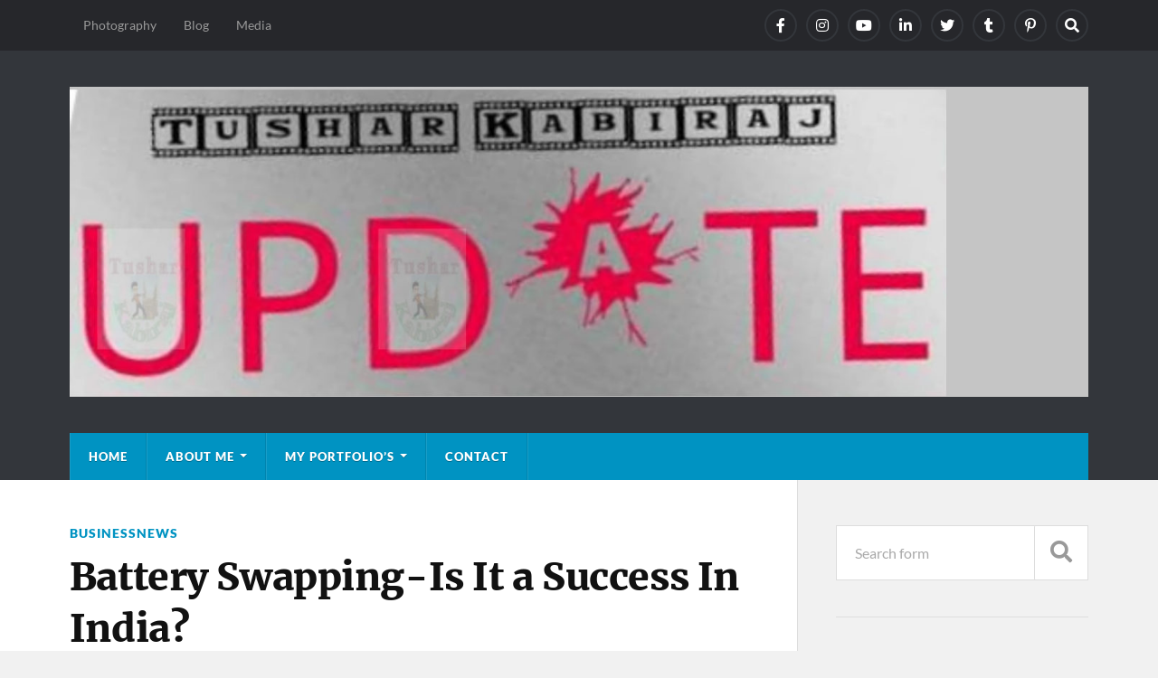

--- FILE ---
content_type: text/html; charset=UTF-8
request_url: https://tusharkabiraj.in/battery-swapping-is-it-a-success-in-india/
body_size: 16463
content:
<!DOCTYPE html>

<html class="no-js" lang="en-US">

	<head profile="http://gmpg.org/xfn/11">
		
		<meta http-equiv="Content-Type" content="text/html; charset=UTF-8" />
		<meta name="viewport" content="width=device-width, initial-scale=1.0" >
		 
		<title>Battery Swapping-Is It a Success In India? &#8211; UPDATE</title>
<meta name='robots' content='max-image-preview:large' />
	<style>img:is([sizes="auto" i], [sizes^="auto," i]) { contain-intrinsic-size: 3000px 1500px }</style>
	<script>document.documentElement.className = document.documentElement.className.replace("no-js","js");</script>
<link rel="alternate" type="application/rss+xml" title="UPDATE &raquo; Feed" href="https://tusharkabiraj.in/feed/" />
<link rel="alternate" type="application/rss+xml" title="UPDATE &raquo; Comments Feed" href="https://tusharkabiraj.in/comments/feed/" />
<link rel="alternate" type="application/rss+xml" title="UPDATE &raquo; Battery Swapping-Is It a Success In India? Comments Feed" href="https://tusharkabiraj.in/battery-swapping-is-it-a-success-in-india/feed/" />
<script type="text/javascript">
/* <![CDATA[ */
window._wpemojiSettings = {"baseUrl":"https:\/\/s.w.org\/images\/core\/emoji\/15.0.3\/72x72\/","ext":".png","svgUrl":"https:\/\/s.w.org\/images\/core\/emoji\/15.0.3\/svg\/","svgExt":".svg","source":{"concatemoji":"https:\/\/tusharkabiraj.in\/wp-includes\/js\/wp-emoji-release.min.js?ver=6.7.4"}};
/*! This file is auto-generated */
!function(i,n){var o,s,e;function c(e){try{var t={supportTests:e,timestamp:(new Date).valueOf()};sessionStorage.setItem(o,JSON.stringify(t))}catch(e){}}function p(e,t,n){e.clearRect(0,0,e.canvas.width,e.canvas.height),e.fillText(t,0,0);var t=new Uint32Array(e.getImageData(0,0,e.canvas.width,e.canvas.height).data),r=(e.clearRect(0,0,e.canvas.width,e.canvas.height),e.fillText(n,0,0),new Uint32Array(e.getImageData(0,0,e.canvas.width,e.canvas.height).data));return t.every(function(e,t){return e===r[t]})}function u(e,t,n){switch(t){case"flag":return n(e,"\ud83c\udff3\ufe0f\u200d\u26a7\ufe0f","\ud83c\udff3\ufe0f\u200b\u26a7\ufe0f")?!1:!n(e,"\ud83c\uddfa\ud83c\uddf3","\ud83c\uddfa\u200b\ud83c\uddf3")&&!n(e,"\ud83c\udff4\udb40\udc67\udb40\udc62\udb40\udc65\udb40\udc6e\udb40\udc67\udb40\udc7f","\ud83c\udff4\u200b\udb40\udc67\u200b\udb40\udc62\u200b\udb40\udc65\u200b\udb40\udc6e\u200b\udb40\udc67\u200b\udb40\udc7f");case"emoji":return!n(e,"\ud83d\udc26\u200d\u2b1b","\ud83d\udc26\u200b\u2b1b")}return!1}function f(e,t,n){var r="undefined"!=typeof WorkerGlobalScope&&self instanceof WorkerGlobalScope?new OffscreenCanvas(300,150):i.createElement("canvas"),a=r.getContext("2d",{willReadFrequently:!0}),o=(a.textBaseline="top",a.font="600 32px Arial",{});return e.forEach(function(e){o[e]=t(a,e,n)}),o}function t(e){var t=i.createElement("script");t.src=e,t.defer=!0,i.head.appendChild(t)}"undefined"!=typeof Promise&&(o="wpEmojiSettingsSupports",s=["flag","emoji"],n.supports={everything:!0,everythingExceptFlag:!0},e=new Promise(function(e){i.addEventListener("DOMContentLoaded",e,{once:!0})}),new Promise(function(t){var n=function(){try{var e=JSON.parse(sessionStorage.getItem(o));if("object"==typeof e&&"number"==typeof e.timestamp&&(new Date).valueOf()<e.timestamp+604800&&"object"==typeof e.supportTests)return e.supportTests}catch(e){}return null}();if(!n){if("undefined"!=typeof Worker&&"undefined"!=typeof OffscreenCanvas&&"undefined"!=typeof URL&&URL.createObjectURL&&"undefined"!=typeof Blob)try{var e="postMessage("+f.toString()+"("+[JSON.stringify(s),u.toString(),p.toString()].join(",")+"));",r=new Blob([e],{type:"text/javascript"}),a=new Worker(URL.createObjectURL(r),{name:"wpTestEmojiSupports"});return void(a.onmessage=function(e){c(n=e.data),a.terminate(),t(n)})}catch(e){}c(n=f(s,u,p))}t(n)}).then(function(e){for(var t in e)n.supports[t]=e[t],n.supports.everything=n.supports.everything&&n.supports[t],"flag"!==t&&(n.supports.everythingExceptFlag=n.supports.everythingExceptFlag&&n.supports[t]);n.supports.everythingExceptFlag=n.supports.everythingExceptFlag&&!n.supports.flag,n.DOMReady=!1,n.readyCallback=function(){n.DOMReady=!0}}).then(function(){return e}).then(function(){var e;n.supports.everything||(n.readyCallback(),(e=n.source||{}).concatemoji?t(e.concatemoji):e.wpemoji&&e.twemoji&&(t(e.twemoji),t(e.wpemoji)))}))}((window,document),window._wpemojiSettings);
/* ]]> */
</script>
<style id='wp-emoji-styles-inline-css' type='text/css'>

	img.wp-smiley, img.emoji {
		display: inline !important;
		border: none !important;
		box-shadow: none !important;
		height: 1em !important;
		width: 1em !important;
		margin: 0 0.07em !important;
		vertical-align: -0.1em !important;
		background: none !important;
		padding: 0 !important;
	}
</style>
<link rel='stylesheet' id='wp-block-library-css' href='https://tusharkabiraj.in/wp-includes/css/dist/block-library/style.min.css?ver=6.7.4' type='text/css' media='all' />
<style id='classic-theme-styles-inline-css' type='text/css'>
/*! This file is auto-generated */
.wp-block-button__link{color:#fff;background-color:#32373c;border-radius:9999px;box-shadow:none;text-decoration:none;padding:calc(.667em + 2px) calc(1.333em + 2px);font-size:1.125em}.wp-block-file__button{background:#32373c;color:#fff;text-decoration:none}
</style>
<style id='global-styles-inline-css' type='text/css'>
:root{--wp--preset--aspect-ratio--square: 1;--wp--preset--aspect-ratio--4-3: 4/3;--wp--preset--aspect-ratio--3-4: 3/4;--wp--preset--aspect-ratio--3-2: 3/2;--wp--preset--aspect-ratio--2-3: 2/3;--wp--preset--aspect-ratio--16-9: 16/9;--wp--preset--aspect-ratio--9-16: 9/16;--wp--preset--color--black: #111;--wp--preset--color--cyan-bluish-gray: #abb8c3;--wp--preset--color--white: #fff;--wp--preset--color--pale-pink: #f78da7;--wp--preset--color--vivid-red: #cf2e2e;--wp--preset--color--luminous-vivid-orange: #ff6900;--wp--preset--color--luminous-vivid-amber: #fcb900;--wp--preset--color--light-green-cyan: #7bdcb5;--wp--preset--color--vivid-green-cyan: #00d084;--wp--preset--color--pale-cyan-blue: #8ed1fc;--wp--preset--color--vivid-cyan-blue: #0693e3;--wp--preset--color--vivid-purple: #9b51e0;--wp--preset--color--accent: #0093C2;--wp--preset--color--dark-gray: #333;--wp--preset--color--medium-gray: #555;--wp--preset--color--light-gray: #777;--wp--preset--gradient--vivid-cyan-blue-to-vivid-purple: linear-gradient(135deg,rgba(6,147,227,1) 0%,rgb(155,81,224) 100%);--wp--preset--gradient--light-green-cyan-to-vivid-green-cyan: linear-gradient(135deg,rgb(122,220,180) 0%,rgb(0,208,130) 100%);--wp--preset--gradient--luminous-vivid-amber-to-luminous-vivid-orange: linear-gradient(135deg,rgba(252,185,0,1) 0%,rgba(255,105,0,1) 100%);--wp--preset--gradient--luminous-vivid-orange-to-vivid-red: linear-gradient(135deg,rgba(255,105,0,1) 0%,rgb(207,46,46) 100%);--wp--preset--gradient--very-light-gray-to-cyan-bluish-gray: linear-gradient(135deg,rgb(238,238,238) 0%,rgb(169,184,195) 100%);--wp--preset--gradient--cool-to-warm-spectrum: linear-gradient(135deg,rgb(74,234,220) 0%,rgb(151,120,209) 20%,rgb(207,42,186) 40%,rgb(238,44,130) 60%,rgb(251,105,98) 80%,rgb(254,248,76) 100%);--wp--preset--gradient--blush-light-purple: linear-gradient(135deg,rgb(255,206,236) 0%,rgb(152,150,240) 100%);--wp--preset--gradient--blush-bordeaux: linear-gradient(135deg,rgb(254,205,165) 0%,rgb(254,45,45) 50%,rgb(107,0,62) 100%);--wp--preset--gradient--luminous-dusk: linear-gradient(135deg,rgb(255,203,112) 0%,rgb(199,81,192) 50%,rgb(65,88,208) 100%);--wp--preset--gradient--pale-ocean: linear-gradient(135deg,rgb(255,245,203) 0%,rgb(182,227,212) 50%,rgb(51,167,181) 100%);--wp--preset--gradient--electric-grass: linear-gradient(135deg,rgb(202,248,128) 0%,rgb(113,206,126) 100%);--wp--preset--gradient--midnight: linear-gradient(135deg,rgb(2,3,129) 0%,rgb(40,116,252) 100%);--wp--preset--font-size--small: 15px;--wp--preset--font-size--medium: 20px;--wp--preset--font-size--large: 24px;--wp--preset--font-size--x-large: 42px;--wp--preset--font-size--normal: 17px;--wp--preset--font-size--larger: 28px;--wp--preset--spacing--20: 0.44rem;--wp--preset--spacing--30: 0.67rem;--wp--preset--spacing--40: 1rem;--wp--preset--spacing--50: 1.5rem;--wp--preset--spacing--60: 2.25rem;--wp--preset--spacing--70: 3.38rem;--wp--preset--spacing--80: 5.06rem;--wp--preset--shadow--natural: 6px 6px 9px rgba(0, 0, 0, 0.2);--wp--preset--shadow--deep: 12px 12px 50px rgba(0, 0, 0, 0.4);--wp--preset--shadow--sharp: 6px 6px 0px rgba(0, 0, 0, 0.2);--wp--preset--shadow--outlined: 6px 6px 0px -3px rgba(255, 255, 255, 1), 6px 6px rgba(0, 0, 0, 1);--wp--preset--shadow--crisp: 6px 6px 0px rgba(0, 0, 0, 1);}:where(.is-layout-flex){gap: 0.5em;}:where(.is-layout-grid){gap: 0.5em;}body .is-layout-flex{display: flex;}.is-layout-flex{flex-wrap: wrap;align-items: center;}.is-layout-flex > :is(*, div){margin: 0;}body .is-layout-grid{display: grid;}.is-layout-grid > :is(*, div){margin: 0;}:where(.wp-block-columns.is-layout-flex){gap: 2em;}:where(.wp-block-columns.is-layout-grid){gap: 2em;}:where(.wp-block-post-template.is-layout-flex){gap: 1.25em;}:where(.wp-block-post-template.is-layout-grid){gap: 1.25em;}.has-black-color{color: var(--wp--preset--color--black) !important;}.has-cyan-bluish-gray-color{color: var(--wp--preset--color--cyan-bluish-gray) !important;}.has-white-color{color: var(--wp--preset--color--white) !important;}.has-pale-pink-color{color: var(--wp--preset--color--pale-pink) !important;}.has-vivid-red-color{color: var(--wp--preset--color--vivid-red) !important;}.has-luminous-vivid-orange-color{color: var(--wp--preset--color--luminous-vivid-orange) !important;}.has-luminous-vivid-amber-color{color: var(--wp--preset--color--luminous-vivid-amber) !important;}.has-light-green-cyan-color{color: var(--wp--preset--color--light-green-cyan) !important;}.has-vivid-green-cyan-color{color: var(--wp--preset--color--vivid-green-cyan) !important;}.has-pale-cyan-blue-color{color: var(--wp--preset--color--pale-cyan-blue) !important;}.has-vivid-cyan-blue-color{color: var(--wp--preset--color--vivid-cyan-blue) !important;}.has-vivid-purple-color{color: var(--wp--preset--color--vivid-purple) !important;}.has-black-background-color{background-color: var(--wp--preset--color--black) !important;}.has-cyan-bluish-gray-background-color{background-color: var(--wp--preset--color--cyan-bluish-gray) !important;}.has-white-background-color{background-color: var(--wp--preset--color--white) !important;}.has-pale-pink-background-color{background-color: var(--wp--preset--color--pale-pink) !important;}.has-vivid-red-background-color{background-color: var(--wp--preset--color--vivid-red) !important;}.has-luminous-vivid-orange-background-color{background-color: var(--wp--preset--color--luminous-vivid-orange) !important;}.has-luminous-vivid-amber-background-color{background-color: var(--wp--preset--color--luminous-vivid-amber) !important;}.has-light-green-cyan-background-color{background-color: var(--wp--preset--color--light-green-cyan) !important;}.has-vivid-green-cyan-background-color{background-color: var(--wp--preset--color--vivid-green-cyan) !important;}.has-pale-cyan-blue-background-color{background-color: var(--wp--preset--color--pale-cyan-blue) !important;}.has-vivid-cyan-blue-background-color{background-color: var(--wp--preset--color--vivid-cyan-blue) !important;}.has-vivid-purple-background-color{background-color: var(--wp--preset--color--vivid-purple) !important;}.has-black-border-color{border-color: var(--wp--preset--color--black) !important;}.has-cyan-bluish-gray-border-color{border-color: var(--wp--preset--color--cyan-bluish-gray) !important;}.has-white-border-color{border-color: var(--wp--preset--color--white) !important;}.has-pale-pink-border-color{border-color: var(--wp--preset--color--pale-pink) !important;}.has-vivid-red-border-color{border-color: var(--wp--preset--color--vivid-red) !important;}.has-luminous-vivid-orange-border-color{border-color: var(--wp--preset--color--luminous-vivid-orange) !important;}.has-luminous-vivid-amber-border-color{border-color: var(--wp--preset--color--luminous-vivid-amber) !important;}.has-light-green-cyan-border-color{border-color: var(--wp--preset--color--light-green-cyan) !important;}.has-vivid-green-cyan-border-color{border-color: var(--wp--preset--color--vivid-green-cyan) !important;}.has-pale-cyan-blue-border-color{border-color: var(--wp--preset--color--pale-cyan-blue) !important;}.has-vivid-cyan-blue-border-color{border-color: var(--wp--preset--color--vivid-cyan-blue) !important;}.has-vivid-purple-border-color{border-color: var(--wp--preset--color--vivid-purple) !important;}.has-vivid-cyan-blue-to-vivid-purple-gradient-background{background: var(--wp--preset--gradient--vivid-cyan-blue-to-vivid-purple) !important;}.has-light-green-cyan-to-vivid-green-cyan-gradient-background{background: var(--wp--preset--gradient--light-green-cyan-to-vivid-green-cyan) !important;}.has-luminous-vivid-amber-to-luminous-vivid-orange-gradient-background{background: var(--wp--preset--gradient--luminous-vivid-amber-to-luminous-vivid-orange) !important;}.has-luminous-vivid-orange-to-vivid-red-gradient-background{background: var(--wp--preset--gradient--luminous-vivid-orange-to-vivid-red) !important;}.has-very-light-gray-to-cyan-bluish-gray-gradient-background{background: var(--wp--preset--gradient--very-light-gray-to-cyan-bluish-gray) !important;}.has-cool-to-warm-spectrum-gradient-background{background: var(--wp--preset--gradient--cool-to-warm-spectrum) !important;}.has-blush-light-purple-gradient-background{background: var(--wp--preset--gradient--blush-light-purple) !important;}.has-blush-bordeaux-gradient-background{background: var(--wp--preset--gradient--blush-bordeaux) !important;}.has-luminous-dusk-gradient-background{background: var(--wp--preset--gradient--luminous-dusk) !important;}.has-pale-ocean-gradient-background{background: var(--wp--preset--gradient--pale-ocean) !important;}.has-electric-grass-gradient-background{background: var(--wp--preset--gradient--electric-grass) !important;}.has-midnight-gradient-background{background: var(--wp--preset--gradient--midnight) !important;}.has-small-font-size{font-size: var(--wp--preset--font-size--small) !important;}.has-medium-font-size{font-size: var(--wp--preset--font-size--medium) !important;}.has-large-font-size{font-size: var(--wp--preset--font-size--large) !important;}.has-x-large-font-size{font-size: var(--wp--preset--font-size--x-large) !important;}
:where(.wp-block-post-template.is-layout-flex){gap: 1.25em;}:where(.wp-block-post-template.is-layout-grid){gap: 1.25em;}
:where(.wp-block-columns.is-layout-flex){gap: 2em;}:where(.wp-block-columns.is-layout-grid){gap: 2em;}
:root :where(.wp-block-pullquote){font-size: 1.5em;line-height: 1.6;}
</style>
<link rel='stylesheet' id='rowling_google_fonts-css' href='https://tusharkabiraj.in/wp-content/themes/rowling/assets/css/fonts.css?ver=6.7.4' type='text/css' media='all' />
<link rel='stylesheet' id='rowling_fontawesome-css' href='https://tusharkabiraj.in/wp-content/themes/rowling/assets/css/font-awesome.min.css?ver=5.13.0' type='text/css' media='all' />
<link rel='stylesheet' id='rowling_style-css' href='https://tusharkabiraj.in/wp-content/themes/rowling/style.css?ver=2.1.1' type='text/css' media='all' />
<script type="text/javascript" src="https://tusharkabiraj.in/wp-includes/js/jquery/jquery.min.js?ver=3.7.1" id="jquery-core-js"></script>
<script type="text/javascript" src="https://tusharkabiraj.in/wp-includes/js/jquery/jquery-migrate.min.js?ver=3.4.1" id="jquery-migrate-js"></script>
<script type="text/javascript" src="https://tusharkabiraj.in/wp-content/themes/rowling/assets/js/flexslider.js?ver=1" id="rowling_flexslider-js"></script>
<script type="text/javascript" src="https://tusharkabiraj.in/wp-content/themes/rowling/assets/js/doubletaptogo.js?ver=1" id="rowling_doubletap-js"></script>
<link rel="https://api.w.org/" href="https://tusharkabiraj.in/wp-json/" /><link rel="alternate" title="JSON" type="application/json" href="https://tusharkabiraj.in/wp-json/wp/v2/posts/1761" /><link rel="EditURI" type="application/rsd+xml" title="RSD" href="https://tusharkabiraj.in/xmlrpc.php?rsd" />
<meta name="generator" content="WordPress 6.7.4" />
<link rel="canonical" href="https://tusharkabiraj.in/battery-swapping-is-it-a-success-in-india/" />
<link rel='shortlink' href='https://tusharkabiraj.in/?p=1761' />
<link rel="alternate" title="oEmbed (JSON)" type="application/json+oembed" href="https://tusharkabiraj.in/wp-json/oembed/1.0/embed?url=https%3A%2F%2Ftusharkabiraj.in%2Fbattery-swapping-is-it-a-success-in-india%2F" />
<link rel="alternate" title="oEmbed (XML)" type="text/xml+oembed" href="https://tusharkabiraj.in/wp-json/oembed/1.0/embed?url=https%3A%2F%2Ftusharkabiraj.in%2Fbattery-swapping-is-it-a-success-in-india%2F&#038;format=xml" />
<link rel="icon" href="https://tusharkabiraj.in/wp-content/uploads/2020/04/cropped-SQUARE-1-32x32.png" sizes="32x32" />
<link rel="icon" href="https://tusharkabiraj.in/wp-content/uploads/2020/04/cropped-SQUARE-1-192x192.png" sizes="192x192" />
<link rel="apple-touch-icon" href="https://tusharkabiraj.in/wp-content/uploads/2020/04/cropped-SQUARE-1-180x180.png" />
<meta name="msapplication-TileImage" content="https://tusharkabiraj.in/wp-content/uploads/2020/04/cropped-SQUARE-1-270x270.png" />
	
	</head>
	
	<body class="post-template-default single single-post postid-1761 single-format-standard wp-custom-logo has-featured-image">

		
		<a class="skip-link button" href="#site-content">Skip to the content</a>
		
				
			<div class="top-nav">
				
				<div class="section-inner group">

					
						<ul class="secondary-menu dropdown-menu reset-list-style">
							<li id="menu-item-1617" class="menu-item menu-item-type-post_type menu-item-object-page menu-item-1617"><a href="https://tusharkabiraj.in/my-portfolios/photography/">Photography</a></li>
<li id="menu-item-1618" class="menu-item menu-item-type-post_type menu-item-object-page current_page_parent menu-item-1618"><a href="https://tusharkabiraj.in/blog/">Blog</a></li>
<li id="menu-item-1620" class="menu-item menu-item-type-post_type menu-item-object-page menu-item-1620"><a href="https://tusharkabiraj.in/my-portfolios/media/">Media</a></li>
						</ul><!-- .secondary-menu -->

					
									
						<ul class="social-menu reset-list-style">
							<li id="menu-item-1605" class="menu-item menu-item-type-custom menu-item-object-custom menu-item-1605"><a href="https://www.facebook.com/TusharkabirajVicky/"><span class="screen-reader-text">Facebook</span></a></li>
<li id="menu-item-1606" class="menu-item menu-item-type-custom menu-item-object-custom menu-item-1606"><a href="https://www.instagram.com/tusharkabiraj.in/"><span class="screen-reader-text">Instagram</span></a></li>
<li id="menu-item-1607" class="menu-item menu-item-type-custom menu-item-object-custom menu-item-1607"><a href="https://www.youtube.com/channel/UC5k-WUvkiiDrvgm4cDm2L-A?view_as=subscriber"><span class="screen-reader-text">YouTube</span></a></li>
<li id="menu-item-1608" class="menu-item menu-item-type-custom menu-item-object-custom menu-item-1608"><a href="https://www.linkedin.com/in/tusharkabiraj5544/"><span class="screen-reader-text">Linkedin</span></a></li>
<li id="menu-item-1609" class="menu-item menu-item-type-custom menu-item-object-custom menu-item-1609"><a href="https://twitter.com/Tusharkabiraj"><span class="screen-reader-text">Twitter</span></a></li>
<li id="menu-item-1610" class="menu-item menu-item-type-custom menu-item-object-custom menu-item-1610"><a href="https://tusharkabiraj.tumblr.com/"><span class="screen-reader-text">Tumblr</span></a></li>
<li id="menu-item-1612" class="menu-item menu-item-type-custom menu-item-object-custom menu-item-1612"><a href="https://in.pinterest.com/tusharkabiraj/"><span class="screen-reader-text">Pinterest</span></a></li>
<li id="menu-item-151" class="menu-item menu-item-type-custom menu-item-object-custom menu-item-151"><a class="search-toggle" href="?s"><span class="screen-reader-text">Search</span></a></li>						</ul><!-- .social-menu -->

									
				</div><!-- .section-inner -->
				
			</div><!-- .top-nav -->
			
				
		<div class="search-container">
			
			<div class="section-inner">
			
				
<form method="get" class="search-form" id="search-form-6975be55c94a2" action="https://tusharkabiraj.in/">
	<input type="search" class="search-field" placeholder="Search form" name="s" id="search-form-6975be55c94a3" /> 
	<button type="submit" class="search-button"><div class="fa fw fa-search"></div><span class="screen-reader-text">Search</span></button>
</form>			
			</div><!-- .section-inner -->
			
		</div><!-- .search-container -->
		
		<header class="header-wrapper">
		
			<div class="header">
					
				<div class="section-inner">
				
					
						<div class="blog-logo">
							<a class="logo" href="https://tusharkabiraj.in/" rel="home">
								<img src="https://tusharkabiraj.in/wp-content/uploads/2020/04/cropped-PERFECT-2.jpg">
								<span class="screen-reader-text">UPDATE</span>
							</a>
						</div>
			
										
					<div class="nav-toggle">
						
						<div class="bars">
							<div class="bar"></div>
							<div class="bar"></div>
							<div class="bar"></div>
						</div>
						
					</div><!-- .nav-toggle -->
				
				</div><!-- .section-inner -->
				
			</div><!-- .header -->
			
			<div class="navigation">
				
				<div class="section-inner group">
					
					<ul class="primary-menu reset-list-style dropdown-menu">
						
						<li id="menu-item-95" class="menu-item menu-item-type-custom menu-item-object-custom menu-item-home menu-item-95"><a href="https://tusharkabiraj.in">Home</a></li>
<li id="menu-item-64" class="menu-item menu-item-type-post_type menu-item-object-page menu-item-has-children menu-item-64"><a href="https://tusharkabiraj.in/about-me/">About Me</a>
<ul class="sub-menu">
	<li id="menu-item-65" class="menu-item menu-item-type-post_type menu-item-object-page menu-item-65"><a href="https://tusharkabiraj.in/length-of-employment/">Length Of Employment</a></li>
	<li id="menu-item-66" class="menu-item menu-item-type-post_type menu-item-object-page menu-item-66"><a href="https://tusharkabiraj.in/my-educational-attainments/">My Educational Attainments</a></li>
	<li id="menu-item-1468" class="menu-item menu-item-type-post_type menu-item-object-page menu-item-1468"><a href="https://tusharkabiraj.in/my-faqs/">My FAQ’s</a></li>
	<li id="menu-item-68" class="menu-item menu-item-type-post_type menu-item-object-page menu-item-68"><a href="https://tusharkabiraj.in/quick-details/">Quick Details</a></li>
</ul>
</li>
<li id="menu-item-67" class="menu-item menu-item-type-post_type menu-item-object-page menu-item-has-children menu-item-67"><a href="https://tusharkabiraj.in/my-portfolios/">My Portfolio’S</a>
<ul class="sub-menu">
	<li id="menu-item-465" class="menu-item menu-item-type-post_type menu-item-object-page menu-item-465"><a href="https://tusharkabiraj.in/my-portfolios/photography/">Photography</a></li>
	<li id="menu-item-1511" class="menu-item menu-item-type-post_type menu-item-object-page current_page_parent menu-item-1511"><a href="https://tusharkabiraj.in/blog/">Blog</a></li>
	<li id="menu-item-2007" class="menu-item menu-item-type-post_type menu-item-object-page menu-item-2007"><a href="https://tusharkabiraj.in/vlogg/">Vlog</a></li>
	<li id="menu-item-468" class="menu-item menu-item-type-post_type menu-item-object-page menu-item-468"><a href="https://tusharkabiraj.in/my-portfolios/media/">Media</a></li>
</ul>
</li>
<li id="menu-item-92" class="menu-item menu-item-type-post_type menu-item-object-page menu-item-92"><a href="https://tusharkabiraj.in/contact/">Contact</a></li>
															
					</ul>
					
				</div><!-- .section-inner -->
				
			</div><!-- .navigation -->
				
			<ul class="mobile-menu reset-list-style">
				
				<li class="menu-item menu-item-type-custom menu-item-object-custom menu-item-home menu-item-95"><a href="https://tusharkabiraj.in">Home</a></li>
<li class="menu-item menu-item-type-post_type menu-item-object-page menu-item-has-children menu-item-64"><a href="https://tusharkabiraj.in/about-me/">About Me</a>
<ul class="sub-menu">
	<li class="menu-item menu-item-type-post_type menu-item-object-page menu-item-65"><a href="https://tusharkabiraj.in/length-of-employment/">Length Of Employment</a></li>
	<li class="menu-item menu-item-type-post_type menu-item-object-page menu-item-66"><a href="https://tusharkabiraj.in/my-educational-attainments/">My Educational Attainments</a></li>
	<li class="menu-item menu-item-type-post_type menu-item-object-page menu-item-1468"><a href="https://tusharkabiraj.in/my-faqs/">My FAQ’s</a></li>
	<li class="menu-item menu-item-type-post_type menu-item-object-page menu-item-68"><a href="https://tusharkabiraj.in/quick-details/">Quick Details</a></li>
</ul>
</li>
<li class="menu-item menu-item-type-post_type menu-item-object-page menu-item-has-children menu-item-67"><a href="https://tusharkabiraj.in/my-portfolios/">My Portfolio’S</a>
<ul class="sub-menu">
	<li class="menu-item menu-item-type-post_type menu-item-object-page menu-item-465"><a href="https://tusharkabiraj.in/my-portfolios/photography/">Photography</a></li>
	<li class="menu-item menu-item-type-post_type menu-item-object-page current_page_parent menu-item-1511"><a href="https://tusharkabiraj.in/blog/">Blog</a></li>
	<li class="menu-item menu-item-type-post_type menu-item-object-page menu-item-2007"><a href="https://tusharkabiraj.in/vlogg/">Vlog</a></li>
	<li class="menu-item menu-item-type-post_type menu-item-object-page menu-item-468"><a href="https://tusharkabiraj.in/my-portfolios/media/">Media</a></li>
</ul>
</li>
<li class="menu-item menu-item-type-post_type menu-item-object-page menu-item-92"><a href="https://tusharkabiraj.in/contact/">Contact</a></li>
				
			</ul><!-- .mobile-menu -->
				
		</header><!-- .header-wrapper -->

		<main id="site-content">
<div class="wrapper section-inner group">
	
	<div class="content">
												        
				
				<article id="post-1761" class="single single-post group post-1761 post type-post status-publish format-standard has-post-thumbnail hentry category-businessnews tag-battery tag-businessnews tag-india tag-scopeinindia">
					
					<div class="post-header">
											
													<p class="post-categories"><a href="https://tusharkabiraj.in/category/businessnews/" rel="category tag">BusinessNews</a></p>
							<h1 class="post-title">Battery Swapping-Is It a Success In India?</h1>						
							<div class="post-meta">

								<span class="resp">Posted</span> <span class="post-meta-author">by <a href="https://tusharkabiraj.in/author/tushar-kabiraj/">TUSHAR KABIRAJ</a></span> <span class="post-meta-date">on <a href="https://tusharkabiraj.in/battery-swapping-is-it-a-success-in-india/">23 July 2020</a></span> 
																	<span class="post-comments">
										<a href="https://tusharkabiraj.in/battery-swapping-is-it-a-success-in-india/#respond"><span class="fa fw fa-comment"></span>0<span class="resp"> Comments</span></a>									</span>
								
							</div><!-- .post-meta -->

												
					</div><!-- .post-header -->
					
								
						<figure class="post-image">
								
							<img width="712" height="400" src="https://tusharkabiraj.in/wp-content/uploads/2020/07/Adobe_Post_20200725_2347010.344328275367657.png" class="attachment-post-image size-post-image wp-post-image" alt="Battery Swapping-Is It a Success In India?" decoding="async" fetchpriority="high" srcset="https://tusharkabiraj.in/wp-content/uploads/2020/07/Adobe_Post_20200725_2347010.344328275367657.png 712w, https://tusharkabiraj.in/wp-content/uploads/2020/07/Adobe_Post_20200725_2347010.344328275367657-300x169.png 300w" sizes="(max-width: 712px) 100vw, 712px" />								<div class="post-image-caption"><span class="fa fw fa-camera"></span><p>Battery Swapping-Is It a Success In India?</p>
</div>
														
						</figure><!-- .post-image -->
							
								
		<div class="related-posts">
			
			<p class="related-posts-title">Read Next &rarr;</p>
			
			<div class="row">
							
								
						<a class="related-post" href="https://tusharkabiraj.in/there-is-a-steady-decline-in-the-number-of-working-women-in-india/">
							
															
								<img width="400" height="200" src="https://tusharkabiraj.in/wp-content/uploads/2021/06/Adobe_Post_20210622_1338050.2683671729155791-400x200.png" class="attachment-post-image-thumb size-post-image-thumb wp-post-image" alt="" decoding="async" />								
														
							<p class="category">
								BusinessNews							</p>
					
							<h3 class="title">There is a steady decline in the number of working women in India, Know Why</h3>
								
						</a>
					
										
						<a class="related-post" href="https://tusharkabiraj.in/cloud-kitchen-business-in-india-may-grow/">
							
															
								<img width="400" height="200" src="https://tusharkabiraj.in/wp-content/uploads/2020/07/Adobe_Post_20200725_2359390.566749125724155-400x200.png" class="attachment-post-image-thumb size-post-image-thumb wp-post-image" alt="cloud kitchen business in India may grow" decoding="async" />								
														
							<p class="category">
								BusinessNews							</p>
					
							<h3 class="title">Why cloud kitchen business in India may grow 5 times in 5 years</h3>
								
						</a>
					
										
						<a class="related-post" href="https://tusharkabiraj.in/googles-10-billion-investment-fund-in-indian-startup/">
							
															
								<img width="400" height="200" src="https://tusharkabiraj.in/wp-content/uploads/2020/07/Adobe_Post_20200726_0004130.2012146580381151-400x200.png" class="attachment-post-image-thumb size-post-image-thumb wp-post-image" alt="Google&#039;s $10 billion investment fund in indian startup" decoding="async" loading="lazy" />								
														
							<p class="category">
								BusinessNews							</p>
					
							<h3 class="title">Google&#8217;s $10 billion investment fund should further entrench the tech giant in the Indian startup economy</h3>
								
						</a>
					
									
			</div><!-- .row -->

		</div><!-- .related-posts -->
		
									
					<div class="post-inner">
		
						<div class="post-content entry-content">
						
							
<p>As we set out towards a ‘greener environment’, the emergence of electrically powered vehicles are more evident than ever before. Discussions on electric vehicles (EVs) will inevitably gravitate towards the development of EV infrastructure. In all instances, the conversation revolves around the deployment of EV charging points as a lack of charging infrastructure is hindering the expansion of EVs. If India envisions to break out on the electric mobility front in the coming years, it is crucial to create an EV charging ecosystem alongside.</p>



<p>The government has been exploring different charging models keeping in mind the local conditions to kick-start faster deployment of EVs. Thus, to build India&#8217;s electric car industry, the government will also have to recognize ‘battery swapping’ as a viable alternative to a vehicle&#8217;s direct charging.</p>



<p>A recent report suggests that India&#8217;s EV battery swapping market is projected to reach $6.1 million by 2030, registering 31.3 percent growth during 2020-2030.</p>



<p>The need for private vehicles will increase given the new normal, where maintaining social distancing may be a norm. The need for more lightweight, yet sturdy structures running on superior quality tires will continue the pace because driven by consumer demand, the industry will push EV two-wheelers, cars in their view to make a sustainable mode of commuting, and because the companies still deploy electric fleet.</p>



<p>Two and three-wheelers dominate the Indian auto market, and over 80 percent of total vehicles in India comprise two-wheelers. Battery swapping technology may witness a faster adoption in the electric two-wheeler and three-wheeler mobility segment. In this segment (small vehicle), battery swapping technology presents a leapfrogging opportunity for India&#8217;s EV dreams as it offers cost-effectiveness for consumers and several comparative advantages over dedicated charging infrastructure and fossil-fuel practices in the ease of use.</p>



<p>The key here is to form the transition more accessible for users by finding a replacement for the prevailing petrol pump. While the industry is watching charging stations, battery swapping should is an alternate and promising charging option for two-wheelers and three-wheelers. Many manufacturers have begun with a singular solution. They&#8217;re in the process of making an ecosystem of swappable battery stations in association with service providers.</p>



<p>First, swapping a battery takes only a couple of minutes, which eliminates drivers&#8217; wait time. Conventional fast and slow charging could take anywhere from 2-6 hours, respectively, for a fully charged vehicle. Taking cues from somewhat of an in-depth cousin of EVs, the CNG vehicles where refueling takes a minimum of 10-20 minutes waiting in line, EV charging experience would be ten times as inconvenient and equally undesirable. This time is precious, especially for a commercial vehicle driver. Thus, a 90-second battery swap makes excellent sense in keeping the car ready-to-use without wasting time. It will also reduce the dimensions of batteries in vehicles and offer an increased available run time.</p>



<p>Second, within the entire EV value chain, charging infrastructure is a vital enabler. Based on surveys by think tanks, the limited availability of charging infrastructure, including a scarcity of adequate business and financing models, is considered one of the most critical obstacles to widespread EV adoption by customers who suffer from range anxiety.</p>



<p>Finally, the high upfront cost of EVs is due to the high price of the battery pack, which constitutes 40-60 percent of the value of an EV. In the case of battery swapping, the battery packs are often separated from the vehicle and owned by energy operators. Therefore the end-user will only need to pay whenever they swap the used battery with a charged one instantly.</p>



<p>Subsidizing the battery cost will help promote faster adoption of EVs in India. By offering financial incentives for manufacturing batteries as against the entire EV, the manufacturing of batteries too would get accelerated; technology and innovation would flourish; economies of scale would be achieved, and batteries would be both domestically produced and affordable. Battery swapping technology will tackle the challenge of the lack of common battery standards across multiple automakers and significantly lower upfront costs for two and three-wheelers in the long-run.</p>



<p>With the above benefits taken into consideration, the possibilities for mass-scale swappable EV battery packs are endless. The battery swapping infrastructure doesn&#8217;t need any investment from the local power distribution companies and can also rely on a low current carrying capacity.</p>



<p>With the rapid adoption of EVs in India, there will be a need for constant innovation in the electric car industry to accommodate consumer demand. The EV market is bound to catalyze new business models, including battery swapping technology and battery charging, paving the way for economic growth and job creation.</p>



<div class="wp-block-jetpack-subscriptions wp-block-jetpack-subscriptions__supports-newline">
			[jetpack_subscription_form
				subscribe_placeholder=&#8221;Enter your email address&#8221;
				show_subscribers_total=&#8221;false&#8221;
				button_on_newline=&#8221;false&#8221;
				submit_button_text=&#8221;Sign Up&#8221;
				custom_background_emailfield_color=&#8221;undefined&#8221;
				custom_background_button_color=&#8221;undefined&#8221;
				custom_text_button_color=&#8221;undefined&#8221;
				custom_font_size=&#8221;16&#8243;
				custom_border_radius=&#8221;0&#8243;
				custom_border_weight=&#8221;1&#8243;
				custom_border_color=&#8221;undefined&#8221;
				custom_padding=&#8221;15&#8243;
				custom_spacing=&#8221;10&#8243;
				submit_button_classes=&#8221;&#8221;
				email_field_classes=&#8221;&#8221;
				show_only_email_and_button=&#8221;true&#8221;
			]</div>
						
						</div><!-- .post-content -->

						
							<div class="post-tags"><a href="https://tusharkabiraj.in/tag/battery/" rel="tag">battery</a><a href="https://tusharkabiraj.in/tag/businessnews/" rel="tag">BusinessNews</a><a href="https://tusharkabiraj.in/tag/india/" rel="tag">India</a><a href="https://tusharkabiraj.in/tag/scopeinindia/" rel="tag">scopeinindia</a></div>							
							<div class="post-author">
								
								<a class="avatar" href="https://tusharkabiraj.in/author/tushar-kabiraj/">
									<img alt='' src='https://secure.gravatar.com/avatar/c3e88ad50b123cce6424309f09f9174e?s=100&#038;d=mm&#038;r=g' srcset='https://secure.gravatar.com/avatar/c3e88ad50b123cce6424309f09f9174e?s=200&#038;d=mm&#038;r=g 2x' class='avatar avatar-100 photo' height='100' width='100' loading='lazy' decoding='async'/>								</a>
								
								<h4 class="title"><a href="https://tusharkabiraj.in/author/tushar-kabiraj/">TUSHAR KABIRAJ</a></h4>

								
									<div class="post-author-description">
										<p>Tushar Kabiraj. – A Personal Blogger, Creator, Traveler, Digital Nomad, Recruitment Specialist, HR Professional, and a Promoter of Mobile Photography.</p>
									</div><!-- .post-author-description -->

								
							</div><!-- .post-author -->

									
		<div class="related-posts">
			
			<p class="related-posts-title">Read Next &rarr;</p>
			
			<div class="row">
							
								
						<a class="related-post" href="https://tusharkabiraj.in/there-is-a-steady-decline-in-the-number-of-working-women-in-india/">
							
															
								<img width="400" height="200" src="https://tusharkabiraj.in/wp-content/uploads/2021/06/Adobe_Post_20210622_1338050.2683671729155791-400x200.png" class="attachment-post-image-thumb size-post-image-thumb wp-post-image" alt="" decoding="async" loading="lazy" />								
														
							<p class="category">
								BusinessNews							</p>
					
							<h3 class="title">There is a steady decline in the number of working women in India, Know Why</h3>
								
						</a>
					
										
						<a class="related-post" href="https://tusharkabiraj.in/cloud-kitchen-business-in-india-may-grow/">
							
															
								<img width="400" height="200" src="https://tusharkabiraj.in/wp-content/uploads/2020/07/Adobe_Post_20200725_2359390.566749125724155-400x200.png" class="attachment-post-image-thumb size-post-image-thumb wp-post-image" alt="cloud kitchen business in India may grow" decoding="async" loading="lazy" />								
														
							<p class="category">
								BusinessNews							</p>
					
							<h3 class="title">Why cloud kitchen business in India may grow 5 times in 5 years</h3>
								
						</a>
					
										
						<a class="related-post" href="https://tusharkabiraj.in/googles-10-billion-investment-fund-in-indian-startup/">
							
															
								<img width="400" height="200" src="https://tusharkabiraj.in/wp-content/uploads/2020/07/Adobe_Post_20200726_0004130.2012146580381151-400x200.png" class="attachment-post-image-thumb size-post-image-thumb wp-post-image" alt="Google&#039;s $10 billion investment fund in indian startup" decoding="async" loading="lazy" />								
														
							<p class="category">
								BusinessNews							</p>
					
							<h3 class="title">Google&#8217;s $10 billion investment fund should further entrench the tech giant in the Indian startup economy</h3>
								
						</a>
					
									
			</div><!-- .row -->

		</div><!-- .related-posts -->
		
								
																
					</div><!-- .post-inner -->
					
				</article><!-- .post -->
				
				
	<div class="respond-container">
			<div id="respond" class="comment-respond">
		<h3 id="reply-title" class="comment-reply-title"><span class="fa fw fa-pencil"></span>Leave a Reply <small><a rel="nofollow" id="cancel-comment-reply-link" href="/battery-swapping-is-it-a-success-in-india/#respond" style="display:none;">Cancel reply</a></small></h3><form action="https://tusharkabiraj.in/wp-comments-post.php" method="post" id="commentform" class="comment-form"><p class="comment-form-comment"><label for="comment">Comment<span class="required">*</span></label><textarea id="comment" name="comment" cols="45" rows="6" required></textarea></p><p class="comment-form-author"><label for="author">Name <span class="required">*</span></label> <input id="author" name="author" type="text" value="" size="30" maxlength="245" autocomplete="name" required="required" /></p>
<p class="comment-form-email"><label for="email">Email <span class="required">*</span></label> <input id="email" name="email" type="text" value="" size="30" maxlength="100" autocomplete="email" required="required" /></p>
<p class="comment-form-url"><label for="url">Website</label> <input id="url" name="url" type="text" value="" size="30" maxlength="200" autocomplete="url" /></p>
<p class="comment-form-cookies-consent"><input id="wp-comment-cookies-consent" name="wp-comment-cookies-consent" type="checkbox" value="yes" /> <label for="wp-comment-cookies-consent">Save my name, email, and website in this browser for the next time I comment.</label></p>
<p class="form-submit"><input name="submit" type="submit" id="submit" class="submit" value="Post Comment" /> <input type='hidden' name='comment_post_ID' value='1761' id='comment_post_ID' />
<input type='hidden' name='comment_parent' id='comment_parent' value='0' />
</p></form>	</div><!-- #respond -->
		</div><!-- .respond-container -->

		
	</div><!-- .content -->
	
	<div class="sidebar">

	<div id="search-4" class="widget widget_search"><div class="widget-content">
<form method="get" class="search-form" id="search-form-6975be55cf675" action="https://tusharkabiraj.in/">
	<input type="search" class="search-field" placeholder="Search form" name="s" id="search-form-6975be55cf676" /> 
	<button type="submit" class="search-button"><div class="fa fw fa-search"></div><span class="screen-reader-text">Search</span></button>
</form></div></div><div id="media_video-4" class="widget widget_media_video"><div class="widget-content"><h3 class="widget-title">TRAILER LAUNCH</h3><div style="width:100%;" class="wp-video"><!--[if lt IE 9]><script>document.createElement('video');</script><![endif]-->
<video class="wp-video-shortcode" id="video-1761-1" preload="metadata" controls="controls"><source type="video/youtube" src="https://youtu.be/dXXeyvqxRDY?_=1" /><a href="https://youtu.be/dXXeyvqxRDY">https://youtu.be/dXXeyvqxRDY</a></video></div></div></div><div id="categories-7" class="widget widget_categories"><div class="widget-content"><h3 class="widget-title">Categories</h3><form action="https://tusharkabiraj.in" method="get"><label class="screen-reader-text" for="cat">Categories</label><select  name='cat' id='cat' class='postform'>
	<option value='-1'>Select Category</option>
	<option class="level-0" value="83">BusinessNews</option>
	<option class="level-0" value="92">Economy</option>
	<option class="level-0" value="13">FAQ&#8217;s</option>
	<option class="level-0" value="129">HR Articles</option>
	<option class="level-0" value="124">HR News</option>
	<option class="level-0" value="132">HR Policy</option>
	<option class="level-0" value="128">HR Practices</option>
	<option class="level-0" value="137">HR Strategy</option>
	<option class="level-0" value="131">HR UPDATE</option>
	<option class="level-0" value="4">Human Resource (HR Views)</option>
	<option class="level-0" value="86">My HR Insights</option>
	<option class="level-0" value="176">My Story</option>
	<option class="level-0" value="134">MY UPDATE</option>
	<option class="level-0" value="7">Travel Blog</option>
	<option class="level-0" value="1">Uncategorised</option>
</select>
</form><script type="text/javascript">
/* <![CDATA[ */

(function() {
	var dropdown = document.getElementById( "cat" );
	function onCatChange() {
		if ( dropdown.options[ dropdown.selectedIndex ].value > 0 ) {
			dropdown.parentNode.submit();
		}
	}
	dropdown.onchange = onCatChange;
})();

/* ]]> */
</script>
</div></div><div id="rowling_recent_posts-3" class="widget Rowling_Recent_Posts"><div class="widget-content"><h3 class="widget-title">RECENT POSTS</h3>			
			<ul class="rowling-widget-list reset-list-style">
				
								
						<li>
							<a href="https://tusharkabiraj.in/goncha-returns-festival-of-bastar/" class="group">
								<div class="post-icon">
									<img width="150" height="150" src="https://tusharkabiraj.in/wp-content/uploads/2021/07/IMG_20210720_100106-150x150.jpg" class="attachment-thumbnail size-thumbnail wp-post-image" alt="" decoding="async" loading="lazy" srcset="https://tusharkabiraj.in/wp-content/uploads/2021/07/IMG_20210720_100106-150x150.jpg 150w, https://tusharkabiraj.in/wp-content/uploads/2021/07/IMG_20210720_100106-88x88.jpg 88w" sizes="auto, (max-width: 150px) 100vw, 150px" />								</div>
								<div class="inner">
									<p class="title">Goncha (Gundicha) Great Festival of Bastar (CG)</p>
									<p class="meta">20 July 2021</p>
								</div>
							</a>
						</li>
				
									
						<li>
							<a href="https://tusharkabiraj.in/the-more-digital-mobile-workforce-will-challenge-companies-hr/" class="group">
								<div class="post-icon">
									<img width="150" height="150" src="https://tusharkabiraj.in/wp-content/uploads/2021/06/Adobe_Post_20210622_1348050.13933916655915557-150x150.png" class="attachment-thumbnail size-thumbnail wp-post-image" alt="" decoding="async" loading="lazy" srcset="https://tusharkabiraj.in/wp-content/uploads/2021/06/Adobe_Post_20210622_1348050.13933916655915557-150x150.png 150w, https://tusharkabiraj.in/wp-content/uploads/2021/06/Adobe_Post_20210622_1348050.13933916655915557-88x88.png 88w" sizes="auto, (max-width: 150px) 100vw, 150px" />								</div>
								<div class="inner">
									<p class="title">The More Digital, Mobile Workforce Will Challenge Companies&#8217; Human Resources</p>
									<p class="meta">24 June 2021</p>
								</div>
							</a>
						</li>
				
									
						<li>
							<a href="https://tusharkabiraj.in/three-workplace-trends-every-hr-tech-company-should-know/" class="group">
								<div class="post-icon">
									<img width="150" height="150" src="https://tusharkabiraj.in/wp-content/uploads/2021/06/Adobe_Post_20210622_1341590.44656737523708934-150x150.png" class="attachment-thumbnail size-thumbnail wp-post-image" alt="" decoding="async" loading="lazy" srcset="https://tusharkabiraj.in/wp-content/uploads/2021/06/Adobe_Post_20210622_1341590.44656737523708934-150x150.png 150w, https://tusharkabiraj.in/wp-content/uploads/2021/06/Adobe_Post_20210622_1341590.44656737523708934-88x88.png 88w" sizes="auto, (max-width: 150px) 100vw, 150px" />								</div>
								<div class="inner">
									<p class="title">Three Workplace Trends Every HR Tech Company Should Know!</p>
									<p class="meta">22 June 2021</p>
								</div>
							</a>
						</li>
				
									
						<li>
							<a href="https://tusharkabiraj.in/there-is-a-steady-decline-in-the-number-of-working-women-in-india/" class="group">
								<div class="post-icon">
									<img width="150" height="150" src="https://tusharkabiraj.in/wp-content/uploads/2021/06/Adobe_Post_20210622_1338050.2683671729155791-150x150.png" class="attachment-thumbnail size-thumbnail wp-post-image" alt="" decoding="async" loading="lazy" srcset="https://tusharkabiraj.in/wp-content/uploads/2021/06/Adobe_Post_20210622_1338050.2683671729155791-150x150.png 150w, https://tusharkabiraj.in/wp-content/uploads/2021/06/Adobe_Post_20210622_1338050.2683671729155791-88x88.png 88w" sizes="auto, (max-width: 150px) 100vw, 150px" />								</div>
								<div class="inner">
									<p class="title">There is a steady decline in the number of working women in India, Know Why</p>
									<p class="meta">14 June 2021</p>
								</div>
							</a>
						</li>
				
									
						<li>
							<a href="https://tusharkabiraj.in/what-do-you-see-when-hiring-for-your-hr-team/" class="group">
								<div class="post-icon">
									<img width="150" height="150" src="https://tusharkabiraj.in/wp-content/uploads/2021/06/Adobe_Post_20210611_1535520.6118786347566453-150x150.png" class="attachment-thumbnail size-thumbnail wp-post-image" alt="" decoding="async" loading="lazy" srcset="https://tusharkabiraj.in/wp-content/uploads/2021/06/Adobe_Post_20210611_1535520.6118786347566453-150x150.png 150w, https://tusharkabiraj.in/wp-content/uploads/2021/06/Adobe_Post_20210611_1535520.6118786347566453-88x88.png 88w" sizes="auto, (max-width: 150px) 100vw, 150px" />								</div>
								<div class="inner">
									<p class="title">What do you see when Hiring for Your HR Team?</p>
									<p class="meta">12 June 2021</p>
								</div>
							</a>
						</li>
				
							
			</ul>
					
			</div></div>
</div>	
</div><!-- .wrapper -->
		
		</main><!-- #site-content -->

		<footer class="credits">
					
			<div class="section-inner">
				
				<a href="#" class="to-the-top">
					<div class="fa fw fa-angle-up"></div>
					<span class="screen-reader-text">To the top</span>
				</a>
				
				<p class="copyright">&copy; 2026 <a href="https://tusharkabiraj.in/" rel="home">UPDATE</a></p>
				
				<p class="attribution">Theme by <a href="https://www.andersnoren.se">Anders Nor&eacute;n</a></p>
				
			</div><!-- .section-inner -->
			
		</footer><!-- .credits -->

		<link rel='stylesheet' id='mediaelement-css' href='https://tusharkabiraj.in/wp-includes/js/mediaelement/mediaelementplayer-legacy.min.css?ver=4.2.17' type='text/css' media='all' />
<link rel='stylesheet' id='wp-mediaelement-css' href='https://tusharkabiraj.in/wp-includes/js/mediaelement/wp-mediaelement.min.css?ver=6.7.4' type='text/css' media='all' />
<script type="text/javascript" src="https://tusharkabiraj.in/wp-content/themes/rowling/assets/js/global.js?ver=2.1.1" id="rowling_global-js"></script>
<script type="text/javascript" src="https://tusharkabiraj.in/wp-includes/js/comment-reply.min.js?ver=6.7.4" id="comment-reply-js" async="async" data-wp-strategy="async"></script>
<script type="text/javascript" id="mediaelement-core-js-before">
/* <![CDATA[ */
var mejsL10n = {"language":"en","strings":{"mejs.download-file":"Download File","mejs.install-flash":"You are using a browser that does not have Flash player enabled or installed. Please turn on your Flash player plugin or download the latest version from https:\/\/get.adobe.com\/flashplayer\/","mejs.fullscreen":"Fullscreen","mejs.play":"Play","mejs.pause":"Pause","mejs.time-slider":"Time Slider","mejs.time-help-text":"Use Left\/Right Arrow keys to advance one second, Up\/Down arrows to advance ten seconds.","mejs.live-broadcast":"Live Broadcast","mejs.volume-help-text":"Use Up\/Down Arrow keys to increase or decrease volume.","mejs.unmute":"Unmute","mejs.mute":"Mute","mejs.volume-slider":"Volume Slider","mejs.video-player":"Video Player","mejs.audio-player":"Audio Player","mejs.captions-subtitles":"Captions\/Subtitles","mejs.captions-chapters":"Chapters","mejs.none":"None","mejs.afrikaans":"Afrikaans","mejs.albanian":"Albanian","mejs.arabic":"Arabic","mejs.belarusian":"Belarusian","mejs.bulgarian":"Bulgarian","mejs.catalan":"Catalan","mejs.chinese":"Chinese","mejs.chinese-simplified":"Chinese (Simplified)","mejs.chinese-traditional":"Chinese (Traditional)","mejs.croatian":"Croatian","mejs.czech":"Czech","mejs.danish":"Danish","mejs.dutch":"Dutch","mejs.english":"English","mejs.estonian":"Estonian","mejs.filipino":"Filipino","mejs.finnish":"Finnish","mejs.french":"French","mejs.galician":"Galician","mejs.german":"German","mejs.greek":"Greek","mejs.haitian-creole":"Haitian Creole","mejs.hebrew":"Hebrew","mejs.hindi":"Hindi","mejs.hungarian":"Hungarian","mejs.icelandic":"Icelandic","mejs.indonesian":"Indonesian","mejs.irish":"Irish","mejs.italian":"Italian","mejs.japanese":"Japanese","mejs.korean":"Korean","mejs.latvian":"Latvian","mejs.lithuanian":"Lithuanian","mejs.macedonian":"Macedonian","mejs.malay":"Malay","mejs.maltese":"Maltese","mejs.norwegian":"Norwegian","mejs.persian":"Persian","mejs.polish":"Polish","mejs.portuguese":"Portuguese","mejs.romanian":"Romanian","mejs.russian":"Russian","mejs.serbian":"Serbian","mejs.slovak":"Slovak","mejs.slovenian":"Slovenian","mejs.spanish":"Spanish","mejs.swahili":"Swahili","mejs.swedish":"Swedish","mejs.tagalog":"Tagalog","mejs.thai":"Thai","mejs.turkish":"Turkish","mejs.ukrainian":"Ukrainian","mejs.vietnamese":"Vietnamese","mejs.welsh":"Welsh","mejs.yiddish":"Yiddish"}};
/* ]]> */
</script>
<script type="text/javascript" src="https://tusharkabiraj.in/wp-includes/js/mediaelement/mediaelement-and-player.min.js?ver=4.2.17" id="mediaelement-core-js"></script>
<script type="text/javascript" src="https://tusharkabiraj.in/wp-includes/js/mediaelement/mediaelement-migrate.min.js?ver=6.7.4" id="mediaelement-migrate-js"></script>
<script type="text/javascript" id="mediaelement-js-extra">
/* <![CDATA[ */
var _wpmejsSettings = {"pluginPath":"\/wp-includes\/js\/mediaelement\/","classPrefix":"mejs-","stretching":"responsive","audioShortcodeLibrary":"mediaelement","videoShortcodeLibrary":"mediaelement"};
/* ]]> */
</script>
<script type="text/javascript" src="https://tusharkabiraj.in/wp-includes/js/mediaelement/wp-mediaelement.min.js?ver=6.7.4" id="wp-mediaelement-js"></script>
<script type="text/javascript" src="https://tusharkabiraj.in/wp-includes/js/mediaelement/renderers/vimeo.min.js?ver=4.2.17" id="mediaelement-vimeo-js"></script>

	</body>
	
</html>